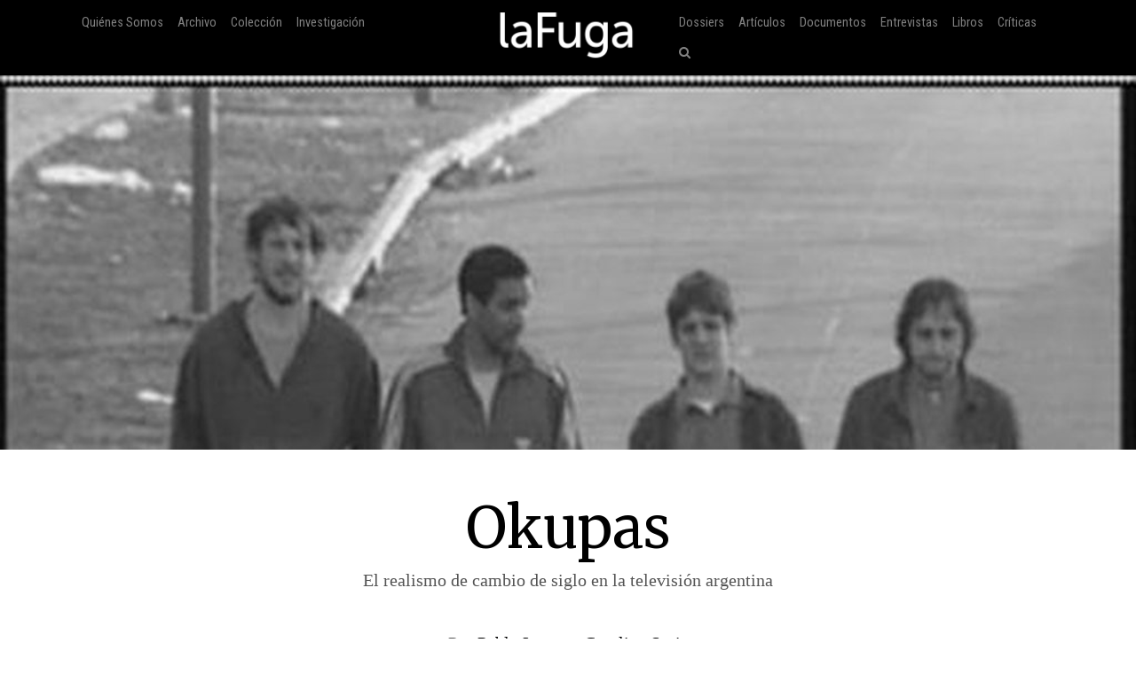

--- FILE ---
content_type: text/html; charset=utf-8
request_url: https://www.lafuga.cl/okupas/569
body_size: 45095
content:

<!DOCTYPE html>
<html lang="es">
<head>
    <!-- Required meta tags always come first -->
    <meta charset="utf-8">
    <meta name="viewport" content="width=device-width, initial-scale=1">
    <meta http-equiv="x-ua-compatible" content="ie=edge">
    <link href='https://fonts.googleapis.com/css?family=Merriweather:400,400italic,700italic,700|Roboto:400,100,700|Roboto+Condensed|Economica|Roboto+Slab:300'
          rel='stylesheet' type='text/css'>
    <title>Okupas: El realismo de cambio de siglo en la televisión argentina | laFuga - revista de cine</title>
    <meta property="og:issn" content="0718-5316"/>
    <meta
            property="og:site_name" content="laFuga"/>
    <meta property="fb:admins" content="rodrigocr"/>
    
    
        <meta property="og:title" content="Okupas: El realismo de cambio de siglo en la televisión argentina"/>
    
    <meta property="og:type" content="article"/>
    <meta property="og:url" content="http://www.lafuga.cl/okupas/569/"/>
    <meta property="og:image" content="http://www.lafuga.cl/media/articulo/imagenes/adicionales/okupas.jpg"/>

    <meta property="og:description"
          content="Los primeros años de la década del dos mil dieron paso a una serie de transformaciones en la producción ficcional de la televisión argentina. La realización de la miniserie Okupas ..."/>

    <link rel="shortcut icon" type="image/x-icon" href="/static/favico.png">

    
    <link rel="stylesheet" href="https://maxcdn.bootstrapcdn.com/font-awesome/4.5.0/css/font-awesome.min.css">
    <link rel="stylesheet" href="/static/css/bootstrap.css">
    
    <link rel="stylesheet/less" type="text/css" href="/static/less/style.less"/>
    <script src="/static/js/less.min.js" type="text/javascript"></script>
</head>

<!-- Bootstrap CSS -->

<body >

    <div id="fb-root"></div>
    <script>(function (d, s, id) {
        var js, fjs = d.getElementsByTagName(s)[0];
        if (d.getElementById(id)) return;
        js = d.createElement(s);
        js.id = id;
        js.src = "//connect.facebook.net/en_US/sdk.js#xfbml=1&version=v2.8&appId=192833040767187";
        fjs.parentNode.insertBefore(js, fjs);
    }(document, 'script', 'facebook-jssdk'));</script>
    <script>window.twttr = (function (d, s, id) {
        var js, fjs = d.getElementsByTagName(s)[0],
            t = window.twttr || {};
        if (d.getElementById(id)) return t;
        js = d.createElement(s);
        js.id = id;
        js.src = "https://platform.twitter.com/widgets.js";
        fjs.parentNode.insertBefore(js, fjs);

        t._e = [];
        t.ready = function (f) {
            t._e.push(f);
        };

        return t;
    }(document, "script", "twitter-wjs"));</script>

<div class="container-fluid">
    <nav class="navbar navbar-dark navbar-fixed-top bg-faded">
        <a class="navbar-brand center-block hidden-sm-up" href="/"><img
                src="/static/img/logo_lafuga_shadow.png"
                class="img-responsive"/></a>
        <button class="navbar-toggler hidden-sm-up pull-right" type="button" data-toggle="collapse"
                data-target="#navbar-header" aria-controls="navbar-header">
            &#9776;
        </button>
        <div class="container collapse navbar-toggleable-xs" id="navbar-header">
            <span class="col-md-5 logos">
                 <ul class="nav navbar-nav main-nav hidden-sm-down">
                      <li class="nav-item">
                         <a class="nav-link" href="/quienes_somos/">Quiénes Somos </a>
                     </li>
                     <li class="nav-item">
                         <a class="nav-link" href="/archivo/">Archivo</a>
                     </li>





                     <li class="nav-item">
                    <a class="nav-link" href="/coleccion/">Colección </a>
                </li>
                     <li class="nav-item">
                    <a class="nav-link" href="/media/pdf/cinefilia_y_lectores_digitales_laFuga.pdf">Investigación </a>
                </li>

                 </ul>
            </span>
            <span class="col-md-2 hidden-xs-down">
         <a class="navbar-brand center-block " href="/"><img
                 src="/static/img/logo_lafuga_shadow.png"
                 class="img-responsive"/></a>
        </span>

            <span class="col-md-5">
                <span class="pull-right">
                <!--- NAV-->

        <div class="">
            <ul class="nav navbar-nav main-nav">
                <li class="nav-item hidden-md-up">
                    <a class="nav-link" href="/quienes_somos/">Quiénes Somos </a>
                </li>
                <li class="nav-item hidden-md-up">
                    <a class="nav-link" href="/archivo/">Archivo</a>
                </li>




                <li class="nav-item hidden-md-up">
                    <a class="nav-link" href="/media/pdf/cinefilia_y_lectores_digitales_laFuga.pdf">Investigación </a>
                </li>
                <li class="nav-item">
                    <a class="nav-link" href="/dossiers">Dossiers</a>
                </li>
                <li class="nav-item">
                    <a class="nav-link" href="/categoria/articulos/">Artículos</a>
                </li>
                <li class="nav-item">
                    <a class="nav-link" href="/categoria/documentos/">Documentos</a>
                </li>
                 <li class="nav-item">
                    <a class="nav-link" href="/categoria/entrevista/">Entrevistas</a>
                </li>
                <li class="nav-item">
                    <a class="nav-link" href="/categoria/libros/">Libros</a>
                </li>
                <li class="nav-item">
                    <a class="nav-link" href="/categoria/criticas/">Críticas</a>
                </li>

                <li class="nav-item">
                    <a href="#search" class="nav-link" href="#"><i class="fa fa-search"></i></a>
                </li>
            </ul>

        </div>
                    <!-- END NAV-->


                </span>
            </span>
        </div>
    </nav>
</div>



    <div class="container-fluid article-image"
         style="background-image: url('/media/articulo/imagenes/adicionales/okupas.jpg.1024x547_q85_crop-smart_upscale.jpg')">
        &nbsp;

    </div>

    <div class=" m-t-md">&nbsp;</div>

    <div class="container articulo-main" id="scroll-to">
        <div class="col-md-12 text-center">
            <h1>Okupas</h1>

            <h2>El realismo de cambio de siglo en la televisión argentina</h2>

            <p class="author m-y-lg">
                Por <a href='/autor/pablo-lanza-y-carolina-soria/294'>Pablo Lanza y Carolina Soria</a>
            </p>

            
                <div class="bio">
                    <a class="toggle center-block" href="/static/%23">
                        
                        Observaciones +
                    </a>

                    <div class="biobody">
                        <br/>
                        Pablo Lanza es Licenciado en Artes y Profesor de Ense&ntilde;anza Media y Superior en Artes (Universidad de Buenos Aires). Es becario doctoral del CONICET con un proyecto sobre cine documental argentino e integrante del Centro de Investigaci&oacute;n y Nuevos Estudios sobre Cine (CIYNE) y del Grupo de Estudios de Teatro Argentino e Iberoamericano (GETEA). Es docente de la materia Historia del Cine Universal (UBA). Ha participado en diversos congresos nacionales e internacionales relacionados con el teatro y el cine.
Carolina Soria es Licenciada en Artes y Profesora en Ense&ntilde;anza Media y Superior en Artes (Universidad de Buenos Aires). Es becaria doctoral del CONICET y cursa el Doctorado en Artes en la Universidad de Buenos Aires. Desde el 2006 es integrante del Grupo de Estudios de Teatro Argentino e Iberoamericano (GETEA) y delGrupo de Estudios e Investigaci&oacute;n en Cine Latinoamericano (GEICIL). Se desempe&ntilde;a como docente de la materia &ldquo;Historia del Cine Universal&rdquo;, de la carrera de Artes de la Facultad de Filosof&iacute;a y Letras, UBA. Ha participado en congresos nacionales e internacionales.

                        

                    </div>
                </div>
            

            <div class="details">
                <p>
                    
                    
                    
                    


                    
                    
                    
                    
                    
                </p>
                <div class="row">
                    <div class="col-md-2">
                        <small>
                            <div class="fb-like" data-href="http://www.lafuga.cl/okupas/569/"
                                 data-layout="button_count" data-action="like" data-size="small" data-show-faces="false"
                                 data-share="true"></div>
                            <div>&nbsp;</div>
                            <div>
                                <a class="twitter-share-button"
                                   href="https://twitter.com/intent/tweet?text=Okupas en laFuga.cl">
                                    Tweet</a></div>
                            
                            
                            
                        </small>

                    </div>
                    <div class="col-md-8 ">
                        


                            Tags  
                            | <a href='/tipo/nuevos-medios/'>Nuevos medios</a>
                        

                            
                                | <a href='/objeto/cultura-visual-visualidad/'>Cultura visual- visualidad</a>
                            

                            
                                |  <a href='/disciplina/critica/'>Crítica</a>
                            

                            
                                | <a href='/nacionalidad/argentina/'>Argentina</a>
                            
                        
                    </div>
                    <div class="col-md-2 col-xs-12 pull-right">
                        <a href="/pdf/okupas/569">
                            <small><i class="fa fa-arrow-circle-down"></i> Descargar PDF</small>
                        </a>

                    </div>
                </div>
            </div>


        </div>
        <div class=" m-t-md">&nbsp;</div>

        
            
            
            </div>
            <div class="col-md-2">&nbsp;</div>

            <div class="col-md-8">
                
                <article>
                    
                    <p><img src='/media/articulo/imagenes/adicionales/okupas.jpg.1100x550_q85_crop-smart_upscale.jpg' class='img-responsive' /><span class='caption artimgcap'></span></p>
<p>Los primeros años de la década del dos mil dieron paso a una serie de transformaciones en la producción ficcional de la televisión argentina. La realización de la miniserie <em><strong>Okupas</strong></em><strong> </strong>introdujo una nueva modalidad de representación a la vez que dio visibilidad a sujetos ignorados hasta entonces por las ficciones del momento. El éxito de público y crítica inició la producción de un conjunto de programas similares que para el año 2003 llegaría a su fin. El objetivo del trabajo es entonces analizar el contexto en el que <em>Okupas</em> surge, las razones de su éxito y del final de este tipo de&nbsp;producciones.</p>
<p>En el año 2000 la aparición de <em>Okupas</em><strong> </strong>(Bruno Stagnaro) marcó un punto de inflexión en la televisión argentina cuya influencia se sintió fuertemente en los años inmediatos. La miniserie irrumpió en la pantalla chica proponiendo nuevos códigos de representación estéticos y de contenido impensados hasta el momento en el medio. La aceptación por parte del público y la crítica y el consiguiente éxito dieron la pauta de la necesidad de una transformación radical de gran parte de las ficciones televisivas. Paulatinamente, comenzaron a representarse desde la ficción sectores de la sociedad hasta entonces ignorados, a partir de recursos que dieron la sensación de estar frente a un nuevo tipo de&nbsp;realismo.</p>
<p>El propósito del presente trabajo será entonces reflexionar sobre la televisión argentina de la última década a partir de la miniserie <em>Okupas</em>, remitiéndonos principalmente a las tres etapas de análisis propuestas por François Jost (2007): la promesa propuesta; la emisión; y el análisis de la&nbsp;recepción.</p>
<p><strong>Promesas del nuevo&nbsp;género</strong></p>
<p>La producción de la miniserie es tan interesante y particular como la historia narrada en el programa. <em>Okupas</em> fue transmitida por Canal 7, la emisora estatal argentina, promocionada como la &#8216;primer ficción del canal&#8217;<span class="note"><sup class="number"><a href="#">1</a></sup><span class="notebody"><span class="notetext">Este atractivo eslogan no es particularmente verdadero, valga como ejemplo la mítica transmisión del documental falso <em><strong>La era del ñandú</strong></em><strong> </strong>(1987) dirigido por Carlos Sorín</span></span></span> (Brun, 2000a). Detrás de esta estrategia se perseguía renovar la imagen de la emisora, tal como se puede leer en numerosos artículos periodísticos de la época y en el eslogan de la misma: &#8216;Estamos construyendo la Nueva Televisión&#8217;. El canal le otorgaría a los creadores del programa una libertad que no podrían haber encontrado en las demás señales, preocupadas por los ratings y con mayores reticencias a mostrar las temáticas candentes de las que se ocupó la miniserie en&nbsp;cuestión.</p>
<p>Una situación similar atravesaba la productora responsable del programa, Ideas del Sur, y su presidente y fundador Marcelo Tinelli, conductor de <em><strong>VideoMatch</strong></em><strong> </strong>–posteriormente <em><strong>ShowMatch</strong></em><em>–</em>, uno de los programas humorísticos más exitosos de público de los últimos veinte años, pero que nunca contó con el favor de la crítica. En esta época la productora aprovechó el lugar vacante y los aires de renovación del canal estatal y ubicó dos programas que le traerían a su productor el prestigio tan buscado: el ciclo humorístico <em><strong>Todo x 2 pesos</strong></em><strong> </strong>–emitido desde 1999 hasta 2002– y <em>Okupas</em>.</p>
<p>Una de las herramientas más importantes para intentar establecer cuál fue la promesa propuesta por el programa la otorga la figura del director y autor de la miniserie, Bruno Stagnaro, cuyo primer largometraje, <em><strong>Pizza, birra, faso</strong></em><strong> </strong>(1997, codirigido por Israel Adrián Caetano), es considerado uno de los puntapié iniciales del Nuevo Cine Argentino. En este sentido, muchas de las propuestas renovadoras de aquel largometraje fueron retomadas y traspasadas al nuevo medio con <em>Okupas,</em> pero sobre esto volveremos más&nbsp;adelante.</p>
<p>La realización de <em>Okupas</em> puede entenderse como un intento de renovación –para el canal transmisor– y de legitimización –para la productora– al presentar un producto de calidad en la forma de una ficción no tradicional que impacte por la crudeza de su tratamiento y la mostración de una realidad ausente en los programas de ficción del momento. En cuanto al director, supone el traslado a otro medio y su consagración como&nbsp;artista.</p>
<p>Detengámonos un momento en las ficciones televisivas argentinas de fines de los noventa y comienzos del dos mil para poder otorgar un contexto más claro a la aparición de <em>Okupas</em>. Las telenovelas más exitosas de entonces eran las comedias costumbristas de la productora Pol-Ka, programas como <em><strong>Gasoleros</strong></em><strong> </strong>(1998-1999), <em><strong>Campeones (de la vida)</strong></em><strong> </strong>(1999-2001), <em><strong>Calientes</strong></em><strong> </strong>(2000) y <em><strong>El sodero de mi vida </strong></em>(2001)<span class="note"><sup class="number"><a href="#">2</a></sup><span class="notebody"><span class="notetext">Ciclos sobre un mecánico, un sodero, gastronómicos y boxeadores respectivamente</span></span></span>, en los que se retrataba una clase media baja idealizada y pintoresca con conflictos sentimentales en el ámbito familiar y barrial. Siguiendo el esquema propuesto por Jost (2007) sobre los mundos televisivos, <span class="note"><sup class="number"><a href="#">3</a></sup><span class="notebody"><span class="notetext">El autor habla de tres mundos en los que se puede ubicar la programación televisiva: real, ficticio, y lúdico (2007)</span></span></span> podríamos ubicar a estos programas dentro del mundo ficticio, caracterizándose por la ausencia de signos del mundo; es decir que en sus imágenes no irrumpían en ningún momento índices de la realidad: los ambientes retratados solían ser agradables a la vez que extravagantes, tanto desde su escenografía como desde los diálogos. Dentro del esquema propuesto por el teórico francés, se podría ilustrar de la siguiente&nbsp;forma:</p>
<p><img src='/media/articulo/imagenes/adicionales/TRINGU1.JPG.1100x550_q85_crop-smart_upscale.jpg' class='img-responsive' /><span class='caption artimgcap'></span></p>
<p>Como dijimos anteriormente, <em>Okupas</em> fue publicitada como un cambio radical, una alternativa a los modos de representación existentes en la televisión hasta ese entonces. Veamos ahora cuáles fueron las múltiples estrategias utilizadas que conformaron la promesa del programa. Siguiendo las declaraciones del realizador, el programa habría contado con un alto grado de integridad artística, resultado de su pertenencia al canal estatal: “Desde la productora me dieron libertad total para hacer lo que quiera. Quizá sea por el hecho de estar en Canal 7 y que no tenemos ningún tipo de presión por el rating. Me parece que la apuesta de la productora es más artística que comercial” (Trzenko,&nbsp;2000).</p>
<p>En la misma nota periodística se resalta la figura de Stagnaro, trazando un puente entre la televisión y el cine, pero también haciendo hincapié en la renovación que trajo al cine argentino el film <em>Pizza,<strong> </strong>birra,<strong> </strong>faso</em>. Dicha película contó con la utilización de actores no profesionales, locaciones reales, diálogos realistas y la representación de un sector de la sociedad marginal ausente en el cine argentino, básicamente los mismos aspectos novedosos que presentaría <em>Okupas</em> al&nbsp;telespectador.</p>
<p>El título del programa es importante en este mismo sentido, ya que hace alusión a una temática social de gran actualidad. Los &#8216;okupas&#8217; se caracterizaron, justamente, por ocupar territorios abandonados estableciendo viviendas colectivas, es así que desde su nomenclatura se establece que la miniserie tratará sobre los márgenes de la sociedad, operación similar a la que se utiliza en <em>Pizza, birra, faso</em> que adopta el estilo verbal de los sujetos representados. <span class="note"><sup class="number"><a href="#">4</a></sup><span class="notebody"><span class="notetext">Los términos &#8216;birra&#8217; y &#8216;faso&#8217; se refieren a cerveza y cigarrillos respectivamente en lunfardo</span></span></span> Esta representación de un problema social en el marco de un programa ficcional constituiría lo que Jost señala como &#8216;valor agregado&#8217; de ciertos programas de <span class="caps">TV</span>, valor que se alza sobre el mero&nbsp;entretenimiento.</p>
<p>Si consideramos al género televisivo como “una interfaz entre productores, difusores y telespectadores, con la mediación que representan los periodistas” (Jost, 2010, pp. 69-70), debemos tener presente las promesas que cada uno de estos participantes proponen. En cuanto a la promesa ontológica –aquella contenida en la nomenclatura del género–, la productora Ideas del Sur presentó el producto como una “ficción urbana y experimental”. <span class="note"><sup class="number"><a href="#">5</a></sup><span class="notebody"><span class="notetext">Recogido del sitio web de la productora <span class="caps">HYPERLINK</span>. <a href="http://www.ideasdelsur.com.ar/">http://www.ideasdelsur.com.ar/</a></span></span></span> En esta denominación encontramos a su vez tres promesas diferentes: por un lado, al ser una ficción deberá construir un mundo coherente; por otro, ser urbana, es decir, utilizar la ciudad y locaciones naturales como marco contenedor de la ficción; y por último, al ser experimental deberá ofrecer una propuesta diferente dentro del género ficcional, un formato y una estética&nbsp;novedosa.</p>
<p>Respecto a la promesa pragmática, el telespectador se encuentra ante un formato nuevo y en un primer momento no tiene modo de saber en qué registro se encuentra aquello que ve, esto queda patente en la escena inicial en la que nos detendremos en el siguiente apartado, filmada en un registro muy similar al de programas de no ficción. Por último, podemos mencionar, basándonos tanto en las entrevistas al realizador como en el sitio <em>web</em><em> </em>de la productora, el <em>target</em><em> </em>al que se dirigió la serie, idealmente un público joven y, podemos aventurar, formado cinematográficamente apelando a la fama de&nbsp;Stagnaro.</p>
<p><strong>Estudio de la&nbsp;emisión</strong></p>
<p><em>Okupas</em> se transmitió semanalmente los miércoles a las 23 horas, durante casi tres meses, con una extensión de once capítulos. La historia tiene como protagonista a Ricardo (interpretado por Rodrigo de la Serna), un joven de 24 años, ex estudiante de medicina que vive con su abuela sin rumbo aparente. Ricardo despierta de su letargo cuando su prima Clara le ofrece cuidar temporalmente un caserón desocupado, bajo una serie de reglas que el protagonista romperá de forma sistemática en los siguientes capítulos: no quilombo, no drogas, no música fuerte, chicas con discreción, y no meter a nadie en la casona. Recientemente instalado en su nuevo hogar, Ricardo se reencuentra con su viejo amigo &#8216;el Pollo&#8217; (Diego Alonso Gómez) y conoce a Walter (Ariel Staltari) y al &#8216;Chiqui&#8217; (Franco Tirri). Este grupo formará el núcleo protagónico y a medida que se entabla su amistad, Ricardo ingresará a un mundo desconocido, haciendo algunos enemigos por el camino. En cada capítulo se desarrolla un tópico sobre el aprendizaje y las experiencias por las que atraviesa Ricardo y sus amigos: probar drogas, robar, escapar de la policía, vengarse, conocer la&nbsp;amistad.</p>
<p>La miniserie comienza con el desalojo por parte de la policía federal de una casa ocupada por gran número de familias de inmigrantes ilegales. La violencia de esta situación se refuerza con imágenes violentas provenientes de la enunciación televisual, que a través de recursos tales como movimientos bruscos de la cámara (en mano), planos cercanos, variedad de angulaciones y el sonido directo, contribuyen a crear en el espectador la sensación de estar ante hechos reales. Esta combinación de imágenes de violencia e imágenes violentas producen, en términos de Jost (2010, p.101), tanto un choque perceptivo como emotivo en el telespectador. Este plano inicial determinará en gran parte la voluntad experimental de la miniserie, en tanto, como ficción, se construirá en base a numerosos elementos factuales, <span class="note"><sup class="number"><a href="#">6</a></sup><span class="notebody"><span class="notetext">Factual: elemento que hace referencia al mundo real (Jost, 2010, p. 124)</span></span></span> es decir, a partir de un elevado grado de&nbsp;factualización.</p>
<p><img src='/media/articulo/imagenes/adicionales/okupa2.jpg.1100x550_q85_crop-smart_upscale.jpg' class='img-responsive' /><span class='caption artimgcap'></span></p>
<p>Impactando al público desde la primera emisión, el realizador reformuló los códigos de representación televisivos referidos a la forma y al contenido. La presencia de la calle, los exteriores naturales registrados con cámara oculta y los actores interactuando con la gente sin que ésta sepa, se ajustan a cierta idea de realismo urbano profesada por los responsables. En una edición especial titulada y dedicada al <em>Detrás de escena</em>, los partícipes del programa señalaron la utilización de pocos recursos en la construcción de la puesta en escena y el aprovechamiento de elementos que existen en la realidad sin tener que ser modificados demasiado. Se enfatizó la presencia de la ciudad como trasfondo con los personajes pululando por zonas céntricas y reconocibles, alcanzando un registro por momentos casi&nbsp;documental.</p>
<p>Con respecto al beneficio simbólico que tiene el espectador de esta miniserie, podemos aventurar como respuesta que es el acceso a un mundo (el de la marginalidad) que de otra forma no visitaría. Este ingreso es logrado mediante la identificación con el personaje principal, Ricardo, quien junto al espectador debe aprender ciertos códigos (gestos, vocabulario, comportamiento) para poder sobrevivir en un mundo, hasta entonces, ajeno a él. Ricardo representa “una figura mediadora en el viaje iniciático por los códigos del margen, un personaje de clase media que, en el trayecto hacia comarcas no tan lejanas donde habita &#8216;el pueblo&#8217;, debe despabilarse y perder los modales de su clase –la clase media– como condición de supervivencia” (Amado, 2009, p.&nbsp;222).</p>
<p>Como hemos dicho anteriormente, <em>Okupas</em> se caracterizó por revolucionar la representación de la realidad desde la ficción y para esto aprovechó el formato de la miniserie. Por un lado, este formato implica una fecha de principio y final concreta, por lo que la historia narrada estará concebida en su totalidad con anterioridad, pero también que tendrá un día estable de emisión creando cierta familiaridad y hábito con el espectador. Este formato, por otro lado, permite un grado mayor de experimentación que es lo que justamente buscaban los creadores del programa. Es aquí donde nos interesa volver a lo señalado por Amado, el motivo del viaje iniciático como hilo conductor de la trama; es decir, el apelar a un principio de narración común como modo de reducir el carácter experimental del proyecto e intentar llegar a la mayor cantidad de telespectadores. En palabras de Christopher Vogler, el &#8216;viaje del héroe&#8217;, tal como fue propuesto por Joseph Campbell, se puede resumir de la siguiente forma: “un héroe abandona su entorno cómodo y cotidiano para embarcarse en una empresa que habrá de conducirlo a través de un mundo extraño y plagado de desafíos. (…) el héroe crece y sufre cambios, viaja desde una manera de ser a la siguiente” (Vogler, 2002, p.&nbsp;45).</p>
<p>Los personajes también pueden ser pensados desde los arquetipos propuestos en el viaje del héroe. Tenemos al <em>héroe</em> o protagonista, Ricardo, quien realizará el periplo hacia los márgenes de la sociedad, con quien nos identificaremos a medida que lleva a cabo su función de aprendizaje. Podemos reconocer a su vez al <em>mentor</em>, figura positiva que protege y le enseña al héroe, representado por el Pollo. El personaje de Clara cumple el rol de <em>heraldo</em>, en tanto anuncia la llegada del cambio y presenta un desafío al héroe. Por último, tenemos al personaje del Negro Pablo, el villano de la trama o, en los términos que estamos utilizando, la <em>sombra</em>. Junto a estos arquetipos (o funciones en términos de Propp), Nicolás Canedo (2009) habla de estereotipos de agentes sociales que componen los cuatro protagonistas: “Ricardo: el joven ‘desclasado’ de clase media; &#8216;El Pollo&#8217;: el hombre marginal; Walter: el &#8216;rollinga&#8217; que se pretende marginal; &#8216;El Chiqui&#8217;: el&nbsp;hippie/mendigo&#8221;.</p>
<p>Sumado a esto, debemos identificar las diferentes vías que la miniserie brinda al telespectador para acceder a la ficción, ellas son: la actualidad y la universalidad (Jost, 2004, p.106-107). En relación con la primera, <em>Okupas</em> presenta una gran semejanza con la temática, los espacios y personajes de nuestro mundo. El efecto de actualidad reposa principalmente en la adquisición por parte del protagonista, del manejo de ciertos códigos y determinado lenguaje que posibilitan su ingreso a una nueva realidad, la de la marginalidad, diferente a la que pertenece. En esto coinciden también, los actores de la miniserie, quienes al ser entrevistados en el <em>Detrás de escena</em> señalan que el programa es “más cercano a la realidad. Se vive todo mucho más realmente” (Ariel Staltari, personaje de Walter) o que “hay una cuota muy real. Los decorados son muy verídicos. Hay cosas de barrio que no se ven en la <span class="caps">TV</span>” (Diego Alonso Gómez, personaje del&nbsp;Pollo).</p>
<p>Respecto a la universalidad, accedemos al universo ficcional primero por la identificación psicológica con el personaje de Ricardo, a partir de su posición de clase, su comportamiento y motivaciones, y también por nuestra capacidad de experimentar verdaderos sentimientos hacia los demás personajes. Cabe mencionar que un tópico universal, y melodramático, como la imposibilidad del amor entre ricos y pobres tiene lugar también en la narración: entre los pares Ricardo y Sofía, y El Pollo y Clara. La posición de clase diferente dentro de cada pareja asegura de antemano que el idilio será algo&nbsp;pasajero.</p>
<p><strong>Recepción</strong></p>
<p>La recepción de <em>Okupas</em> sólo puede ser calificada como abrumadoramente positiva, tanto desde la óptica de la crítica como del público. Al revisar los diarios de la época, uno puede encontrar que las reseñas de los principales diarios le otorgaron la máxima calificación en sus críticas (Molero, 2000; Brun, 2000a), a la vez que señalaron sus diferencias y aportes con respecto al resto de la programación de la televisión argentina. El programa fue finalmente premiado en tres ternas del Martín Fierro, el premio más importante de la televisión argentina: Mejor unitario y/o miniserie, mejor director y mejor actor revelación para Diego Alonso&nbsp;(Pollo).</p>
<p>Esta unanimidad de elogios de los medios se vio reflejada mayormente en los ratings, especialmente si tenemos en cuenta que multiplicó la audiencia de <em><strong>Troesma</strong></em>, el programa que ocupaba anteriormente su horario en el canal estatal. <span class="note"><sup class="number"><a href="#">7</a></sup><span class="notebody"><span class="notetext">Programa de entrevistas a jóvenes conducido por el periodista Carlos Ares</span></span></span> En cuanto a los términos que los espectadores emplearon para referirse al programa, nos remitiremos a una emisión especial titulada <em>Okupas</em>.&#8217;El fenómeno&#8217;, con motivo del éxito de la serie. Los entrevistados hablaron de la capacidad de identificación que proporcionaban la historia y sus personajes, el mérito de ocuparse de una parte de la sociedad que la industria del entretenimiento generalmente solía ignorar, la sensación de realismo en el manejo de ciertos códigos, ser un testimonio fiel de la vida (&#8216;la vida real es así&#8217;, &#8216;es la realidad como se vive&#8217;), y la intuición y el asombro de estar ante una televisión pura. Lo que estas declaraciones dejan ver, además del hecho de que en este tipo de especiales obviamente no se abre lugar a la polémica, es que a pesar de ser un programa de ficción, la relación que establecieron los espectadores con su realidad fue muy fuerte. La nota del diario <em>Página 12</em> titulada &#8216;Ocupas de verdad&#8217; nos es de gran utilidad para ahondar en este punto, ya que en el mismo se entrevista a un grupo de okupas, los cuales no se sentían satisfechos con la representación que el programa proponía. “Yo sé que es una película –dice–, pero de todos modos ¿cuál es la imagen que dan? (…) Resulta que acá –se queja– somos todos chorros o, si sos mujer, un yiro” (Dandan, 2000). A pesar de que la entrevistada admite saber que está ante una ficción, exige que lo mostrado sea verídico. Esto se relaciona directamente con la promesa del programa, de las declaraciones de los responsables y los medios de comunicación en los que se decían que el programa era &#8216;la realidad&#8217;, cuando realmente lo que se narró fue una historia de marginalidad en la que se le otorgó visibilidad a cuestiones ocultas en las ficciones del momento, pero que justamente no representaba el ideario del movimiento social que le dio nombre al&nbsp;programa.</p>
<p>Un último dato en cuanto a la recepción es la aparición del por entonces novedoso sitio web creado por fanáticos de la serie, &#8216;Okupas en la red&#8217;. Es interesante que, en conjunto con los cambios estéticos propuestos por la serie, hayan aparecido nuevas formas de recepción, las cuales darían fe de su estatuto como objeto de&nbsp;culto.</p>
<p><img src='/media/articulo/imagenes/adicionales/tumberos.jpg.1100x550_q85_crop-smart_upscale.jpg' class='img-responsive' /><span class='caption artimgcap'>Tumberos</span></p>
<p><strong>Consecuencias y&nbsp;conclusiones</strong></p>
<p>El éxito comercial y artístico de <em>Okupas</em> generó rápidamente un aluvión de programas televisivos que manejaron códigos similares, muchos realizados por la misma productora, Ideas del Sur. Entre ellos, podemos nombrar a <em><strong>Tumberos</strong></em><strong> </strong>(2002), en el que se repetía el modelo del viaje iniciático, en este caso un abogado (casualmente llamado Ulises) acusado erróneamente de un crimen, que entrará en el submundo de las cárceles, o <em><strong>Disputas</strong></em><strong> </strong>(2003) sobre un grupo de prostitutas –en ambos casos dirigidos por Adrián Caetano, el codirector de <em>Pizza, birra, faso</em>– y <em><strong>Sol negro</strong></em><strong> </strong>(2003, Alejandro Maci), en el que un &#8216;niño rico&#8217; ingresaba a un neuropsiquiátrico para escapar de la cárcel. Desde el plano estético podemos decir que todos estos programas bebieron de muchas de las novedades presentadas por <em>Okupas</em> –principalmente el uso de locaciones y la presentación de personajes y ámbitos marginales–, pero estos fueron rápidamente convertidos en la norma y no la excepción. <span class="note"><sup class="number"><a href="#">8</a></sup><span class="notebody"><span class="notetext">Incluso siguieron la estela de <em>Okupas</em> en cuanto al horario de transmisión, las 23 horas</span></span></span> Paradójicamente, el resto de las ficciones nombradas contaron con actores de larga trayectoria y reconocimiento de la industria, los únicos rostros desconocidos fueron los que habían participado en <em>Okupas</em>.</p>
<p>El gusto por estas historias de marginales hablaría de una demanda por parte del público de programas que se acercaran de alguna forma a la realidad. No nos parece casual que sea justamente en el año dos mil en el que se realiza <em>Okupas</em>, que el <em>reality show</em> hiciera su desembarco en Argentina con el programa <em><strong>Expedición Robinson</strong></em>, mientras que el año siguiente vería el lanzamiento de las versiones de <em><strong>Gran hermano</strong></em><strong> </strong>y <em><strong>El bar</strong></em>. ¿Qué nos dice todo esto? En primer lugar, nos habla de un cambio en las demandas del público, y en este sentido <em>Okupas</em>, con su retrato de un joven de clase media sin futuro y el éxito conseguido en su transmisión, refleja una situación de malestar en la sociedad que estallaría en los acontecimientos del 20 de diciembre y la renuncia del presidente Fernando de la&nbsp;Rúa.</p>
<p>Si hasta el momento la marginalidad sólo tenía lugar en los noticieros y en <em>talk shows</em>, <em>Okupas</em> los puso en el centro de la imagen buscando la identificación del espectador. Cuando <em>Tumberos</em> se estrenó en el año 2002, el país se encontraba completamente sumido en una crisis social, política y económica, y su <em>rating</em> promedio llegó a los 17 puntos en el canal América, algo llamativo dado que sus cifras no solían ser tan altas. Pero si seguimos la trayectoria del resto de los programas mencionados también podemos aventurar algunas hipótesis. Tras el éxito de <em>Okupas</em> y <em>Tumberos</em>, los destinos de <em>Disputas</em> y <em>Sol negro </em>fueron bastante distintos: el primero, transmitido por uno de los canales más importantes de aire (<span class="caps">TELEFE</span>) llegó a mantener veinte puntos de rating, pero no contó con el favor de la crítica, mientras que el segundo, transmitido a finales de 2003, terminó con 3,5 puntos, marcando el final de este tipo de unitarios. En paralelo a estos programas, <em>Okupas</em> fue retransmitido en tres ocasiones más: en 2001 por canal 7 llegó a medir más que en su transmisión original (8 puntos), en 2002 por América, tras el éxito de <em>Tumberos</em>, llegó a los cinco puntos, para ser finalmente emitido por canal 9 en 2006 donde los números ya no satisficieron a la&nbsp;productora.</p>
<p>La trayectoria de Diego Alonso, el actor premiado como revelación, es un síntoma de las modificaciones que experimentó la televisión durante estos años. Tras su debut en <em>Okupas</em>, el actor tuvo papeles tanto en <em>Disputas</em> como en <em>Sol negro</em>, para pasar a conducir <em><strong>La liga</strong></em><strong> </strong>(2005-2007) y <em><strong>Cárceles</strong></em><strong> </strong>(2007-2010), dos programas periodísticos sobre problemáticas sociales y políticas. Durante el breve lapso que va de los años 2000 a 2003, la ficción encontró nuevas formas de representar la marginalidad, pero estas miradas “cedieron el paso al realismo teñido de ficción que condensan las series actuales como <em><strong>Policías en acción</strong></em><strong> </strong>(2008), <em><strong>Cámara testigo</strong></em><strong> </strong>(2008) o <em><strong>Emergencias 24</strong></em><strong> </strong>(2007)” (Algranti, 2009, p.&nbsp;95).</p>
<p>Estos años serían entonces una especie de paréntesis en los que la representación de la ilegalidad irrumpió en la ficción, buscando un “género privilegiado donde la diégesis parece como nuestro mundo. A cada época su realismo” (Jost, 2001, p. 9). La búsqueda de la identificación con los protagonistas de estos programas finalmente deja paso al voyeurismo de los programas como <em>Cámara testigo</em>, shows que le permiten al espectador no sentirse próximo al mundo&nbsp;retratado.</p>
<p><strong>Bibliografía</strong></p>
<p>Amado, A. (2009). <em>La imagen justa. Cine argentino y política (1980-2007)</em><em>.</em><em> </em>Buenos Aires:&nbsp;Colihue.</p>
<p>Brun, A.  (2000a, octubre 21). Los marginales de acá a la vuelta. <em>Clarín</em>.</p>
<p>Brun, A. (2000b, diciembre 24). La realidad llegó para quedarse. <em>Clarín</em>.</p>
<p>Canedo, N. (octubre de 2009). El realismo y la tópica de la marginalidad. El caso de dos ficciones televisivas: <em>Okupas</em><em> </em>y <em>Tumberos</em>. Ponencia en las <span class="caps">XIII</span> Jornadas de la Red Nacional de Investigadores en Comunicación. Itinerarios de la comunicación ¿una construcción posible? Congreso llevado a cabo en Facultad de Ciencias Humanas de la Universidad Nacional de San Luis, San Luis,&nbsp;Argentina.</p>
<p>Dandan, A. (2000, noviembre 26). Ocupas de verdad. <em>Página 12</em>.</p>
<p>Jost, F. (2010). <em>Compreender a televisao</em>. Porto Alegre:&nbsp;Meridional/Sulina.</p>
<p>Jost, F. (2007). Propuestas metodológicas para un análisis de las emisiones televisivas. <em>Oficios terrestres</em>,&nbsp;(19).</p>
<p>Jost, F. (2004). <em>Seis licoes sobre televisao</em>. Porto Alegre:&nbsp;Meridional.</p>
<p>Jost, F. (2001). La imagen entre la ficción y la realidad. <em>Cuadernos del Centro de Estudios de Diseño y Comunicación</em>, (5). Buenos Aires:&nbsp;Argentina.</p>
<p>Molero, M. (2000, noviembre 3). <em>Okupas</em>, <span class="caps">TV</span> de alto nivel. <em>La Nación</em>.</p>
<p>S/D. (2002, diciembre 6). <em>Okupas</em><em> </em>vuelve, en una Argentina en que la realidad superó la ficción. <em>Página 12</em>.</p>
<p>Trzenko, N. (2000, octubre 14). La ficción llega a Canal 7. <em>La Nación</em>.</p>
<p>Vogler, C. (2002). <em>El viaje del escritor</em>. Buenos Aires: Ma Non&nbsp;Troppo.</p> 
                    <div class=" m-t-md">&nbsp;</div>
                    <hr width="50%"/>
                    <div class=" m-t-md">&nbsp;</div>
                    <div class="">

                        <small class="card-title">Como citar:<br/>
                            Lanza, P. (2012). Okupas, <em>laFuga</em>, 14. [Fecha de consulta: 2025-12-12] Disponible en: http://2016.lafuga.cl/okupas/569
                        </small>


                    </div>
                </article>
            </div>
            <div class="col-md-2">&nbsp;</div>
        

    </div>






<div id="search">
    
    <form action="/buscar/" method="get">
        
        <input type="search" value="" placeholder="¿Qué estás buscando?" name="q"/>
        <button type="submit" class="btn btn-success"><i class="fa fa-search"></i></button>
        <input type='hidden' name='csrfmiddlewaretoken' value='RmG7HjMJLh4GisKZzI0CzNBteeHpOYn7' />
    </form>
    <small>Haz click en cualquier parte para cerrar</small>
</div>

<!-- jQuery first, then Bootstrap JS. -->
<script src="/static/js/jquery.min.js"></script>
<script src="/static/js/bootstrap.js"></script>
<script src="/static/tether/js/tether.min.js"></script>
<script type="text/javascript">
    $(function () {
        $('a[href="#search"]').on('click', function (event) {
            event.preventDefault();
            $('#search').addClass('open');
            $('#search > form > input[type="search"]').focus();
        });

        $('#search, #search button.close').on('click keyup', function (event) {
            if (event.target == this || event.target.className == 'close' || event.keyCode == 27) {
                $(this).removeClass('open');
            }
        });

        
        
        
        
    });
</script>

    <script type="text/javascript">
        $(function () {
            var big = true;
            var busy = false;
            $(window).scroll(function () {
                var hT = $('#scroll-to').offset().top,
                    hH = $('#scroll-to').outerHeight(),
                    wH = $(window).height(),
                    wS = $(this).scrollTop();
                if (wS > 100 && !busy) {
                    busy = true;
                    $('.navbar-brand img').animate({zoom: 0.5}, 'slow', function () {
                        busy = false;
                    });
                    $('.navbar_trans').css('background', '#000');
                } else if (!busy) {
                    busy = true;
                    $('.navbar_trans').css('background', 'rgba(0,0,0,0)');
                    $('.navbar-brand img').animate({zoom: 1}, 'slow', function () {
                        busy = false;
                    })
                }
                

            });
            var trigger = true;
        })
    </script>

<script src="//cdn.ckeditor.com/4.4.7/standard/ckeditor.js"></script>


    <script type="text/javascript">
        var trigger = true;
        $(function () {
            $('.note').hover(function () {
                    if (trigger) {
                        $('.notebody', this).fadeIn();
                        trigger = false;
                    }
                },
                function () {
                    $('.notebody', this).fadeOut();
                    setTimeout(function () {
                        trigger = true
                    }, 500);
                })
            $('.note').click(function () {
                return false;
            });
            $('.bio .toggle').click(
                function () {
                    $('.bio .biobody').toggle(1000);
                    return false;
                }
            )
        })
    </script>


<script>
    (function (i, s, o, g, r, a, m) {
        i['GoogleAnalyticsObject'] = r;
        i[r] = i[r] || function () {
            (i[r].q = i[r].q || []).push(arguments)
        }, i[r].l = 1 * new Date();
        a = s.createElement(o),
            m = s.getElementsByTagName(o)[0];
        a.async = 1;
        a.src = g;
        m.parentNode.insertBefore(a, m)
    })(window, document, 'script', '//www.google-analytics.com/analytics.js', 'ga');

    ga('create', 'UA-122148-2', 'auto');
    ga('send', 'pageview');

</script>
</body>
</html>



--- FILE ---
content_type: text/plain
request_url: https://www.google-analytics.com/j/collect?v=1&_v=j102&a=526824830&t=pageview&_s=1&dl=https%3A%2F%2Fwww.lafuga.cl%2Fokupas%2F569&ul=en-us%40posix&dt=Okupas%3A%20El%20realismo%20de%20cambio%20de%20siglo%20en%20la%20televisi%C3%B3n%20argentina%20%7C%20laFuga%20-%20revista%20de%20cine&sr=1280x720&vp=1280x720&_u=IEBAAEABAAAAACAAI~&jid=448611757&gjid=1658441677&cid=1654422536.1765554936&tid=UA-122148-2&_gid=1125568996.1765554936&_r=1&_slc=1&z=366157475
body_size: -449
content:
2,cG-PDQB3S2EWE